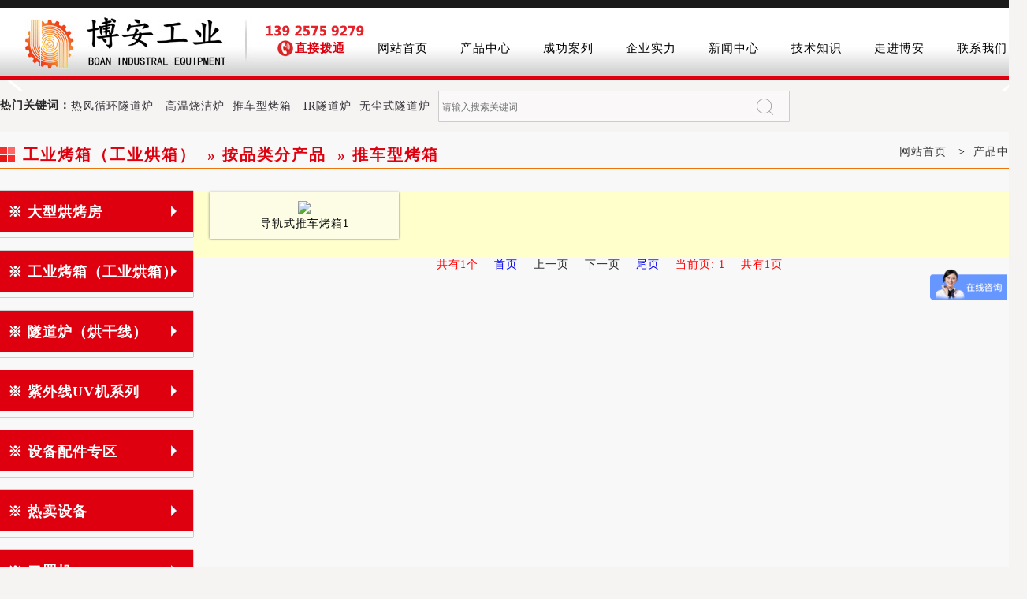

--- FILE ---
content_type: text/html; charset=utf-8
request_url: http://dgboan.cn/productcpboan.aspx?id=316
body_size: 11165
content:

<!DOCTYPE html PUBLIC "-//W3C//DTD XHTML 1.0 Transitional//EN" "http://www.w3.org/TR/xhtml1/DTD/xhtml1-transitional.dtd">
<HTML>
	<HEAD>
		<title>工业烤箱（工业烘箱）,推车型烤箱-东莞市博安工业设备有限公司</title>
		<meta http-equiv="Content-Type" content="text/html;charset=GB2312">
		<meta content="Microsoft Visual Studio .NET 7.1" name="GENERATOR">
		<meta content="C#" name="CODE_LANGUAGE">
		<meta content="JavaScript" name="vs_defaultClientScript">
		<meta content="http://schemas.microsoft.com/intellisense/ie5" name="vs_targetSchema">
		<link href="images/index.css" type="text/css" rel="stylesheet">
		<link rel="stylesheet" type="text/css" href="images/style.css">
		<script type="text/javascript" src="images/jquery.js"></script>
	</HEAD>
	<body MS_POSITIONING="GridLayout">
		<form name="Form1" method="post" action="productcpboan.aspx?id=316" id="Form1">
<div>
<input type="hidden" name="__VIEWSTATE" id="__VIEWSTATE" value="/[base64]/ZAIBDw8WAh4EVGV4dAUDMTA5ZGQCAw8WAh8AAgIWBGYPZBYGZg8VAhpwcm9kdWN0a2luZGJvYW4uYXNweD9pZD0xMBLmjInooYzkuJrliIbkuqflk4FkAgEPDxYCHwIFAjEwZGQCAw8WAh8AAgEWAmYPZBYCZg8VAhlwcm9kdWN0Y3Bib2FuLmFzcHg/aWQ9MzE3G+mjjueUteeUteacuuWPmOWOi+WZqOeDpOeusWQCAQ9kFgZmDxUCGnByb2R1Y3RraW5kYm9hbi5hc3B4P2lkPTExEuaMieWTgeexu+WIhuS6p+WTgWQCAQ8PFgIfAgUCMTFkZAIDDxYCHwBmZAIBD2QWBmYPFQIRYm9hbmNwLmFzcHg/aWQ9OTUe5bel5Lia54Ok566x77yI5bel5Lia54OY566x77yJZAIBDw8WAh8CBQI5NWRkAgMPFgIfAAICFgRmD2QWBmYPFQIZcHJvZHVjdGtpbmRib2FuLmFzcHg/[base64]/[base64]/[base64]/ng6TnrrFkAggPZBYCZg8VAhlwcm9kdWN0Y3Bib2FuLmFzcHg/aWQ9MzA3KuWMu+eWl+WMu+iNr+OAgeiNr+adkOOAgemjn+WTgeihjOS4mueDpOeusWQCCQ9kFgJmDxUCGXByb2R1Y3RjcGJvYW4uYXNweD9pZD0zMDgk5Lqa5YWL5Yqb5p2/44CB6aWw5ZOB5YyW5aaG5ZOB54Ok566xZAIKD2QWAmYPFQIZcHJvZHVjdGNwYm9hbi5hc3B4P2lkPTMwOQ/nvZHmnb/lnovng6TnrrFkAgsPZBYCZg8VAhlwcm9kdWN0Y3Bib2FuLmFzcHg/aWQ9MzEwFeWFheawrumYsuawp+WMlueDpOeusWQCDA9kFgJmDxUCGXByb2R1Y3RjcGJvYW4uYXNweD9pZD0zMTES55S15rGg57KJ5pyr54Ok566xZAIBD2QWBmYPFQIZcHJvZHVjdGtpbmRib2FuLmFzcHg/[base64]/aWQ9MzE1D+WPsOi9puW8j+eDpOeusWQCBA9kFgJmDxUCGXByb2R1Y3RjcGJvYW4uYXNweD9pZD0zMTYP5o6o6L2m5Z6L54Ok566xZAICD2QWBmYPFQISYm9hbmNwLmFzcHg/[base64]/[base64]/jgIFMRUTjgIFQQ0LoloTohpzkuqflk4HpmqfpgZPngolkAgMPZBYCZg8VAhlwcm9kdWN0Y3Bib2FuLmFzcHg/aWQ9MzIxHueOu+eSg+WkqumYs+iDveadv+W8j+map+mBk+eCiWQCBA9kFgJmDxUCGXByb2R1Y3RjcGJvYW4uYXNweD9pZD0zMjIe5oKs5oyC5byP5Za35raC5rW45ryG6Zqn6YGT54KJZAIFD2QWAmYPFQIZcHJvZHVjdGNwYm9hbi5hc3B4P2lkPTMyMz/nur/ot6/mnb/jgIHnlLXmhJ/jgIHnlLXlrrnjgIHnlLXmsaDjgIHnsonoiq/no4HmnZDnlKjpmqfpgZPngolkAgYPZBYCZg8VAhlwcm9kdWN0Y3Bib2FuLmFzcHg/[base64]/lk4HjgIHpo5/lk4HpmqfpgZPngolkAgkPZBYCZg8VAhlwcm9kdWN0Y3Bib2FuLmFzcHg/[base64]/aWQ9MzMxJ+ehkum8k+OAgeWKnuWFrOiuvuWkh+mbtuS7tueUqOmap+mBk+eCiWQCDQ9kFgJmDxUCGXByb2R1Y3RjcGJvYW4uYXNweD9pZD0zMzIV6ZSw55+/6KGM5Lia6Zqn6YGT54KJZAIOD2QWAmYPFQIZcHJvZHVjdGNwYm9hbi5hc3B4P2lkPTMzMxXmtIHlh4Dml6DlsJjpmqfpgZPngolkAg8PZBYCZg8VAhlwcm9kdWN0Y3Bib2FuLmFzcHg/aWQ9MzM0Lei9r+eTt+eDmOW5suOAgeW7uuetkeadkOaWmeihjOS4mueUqOmap+mBk+eCiWQCEA9kFgJmDxUCGXByb2R1Y3RjcGJvYW4uYXNweD9pZD0zMzUV6Z2i6Iac55Sf5Lqn54OY5bmy57q/[base64]/aWQ9MzM3FeeDremjjuW+queOr+map+mBk+eCiWQCAQ9kFgJmDxUCGXByb2R1Y3RjcGJvYW4uYXNweD9pZD0zMzgLSVLpmqfpgZPngolkAgIPZBYCZg8VAhlwcm9kdWN0Y3Bib2FuLmFzcHg/aWQ9MzM5GOa0geWHgOaXoOWwmOW8j+map+mBk+eCiWQCAw9kFgJmDxUCGXByb2R1Y3RjcGJvYW4uYXNweD9pZD0zNDAP6auY5rip54On57uT54KJZAIDD2QWBmYPFQISYm9hbmNwLmFzcHg/[base64]/[base64]/aWQ9MzQ2FeiHqueymOaAp+WVhuagh+WNsOWIt2QCBQ9kFgJmDxUCGXByb2R1Y3RjcGJvYW4uYXNweD9pZD0zNDca5peg5p6B5Ya35YWJ5rqQVVblhYnlm7rmnLpkAgYPZBYCZg8VAhlwcm9kdWN0Y3Bib2FuLmFzcHg/aWQ9MzQ4FExFROWFiea6kFVW5YWJ5Zu65py6ZAIBD2QWBmYPFQIacHJvZHVjdGtpbmRib2FuLmFzcHg/[base64]/[base64]/aWQ9MzUxD+eUteWZqOW3peaOp+exu2QCAw9kFgJmDxUCGXByb2R1Y3RjcGJvYW4uYXNweD9pZD0zNTIJ5Y+R54Ot566hZAIED2QWAmYPFQIZcHJvZHVjdGNwYm9hbi5hc3B4P2lkPTM1Mw/[base64]/aWQ9MTI1CeWPo+e9qeacumQCAQ8PFgIfAgUDMTI1ZGQCAw8WAh8AAgEWAmYPZBYGZg8VAhpwcm9kdWN0a2luZGJvYW4uYXNweD9pZD02MQnlj6PnvanmnLpkAgEPDxYCHwIFAjYxZGQCAw8WAh8AAgIWBGYPZBYCZg8VAhlwcm9kdWN0Y3Bib2FuLmFzcHg/[base64]/[base64]/[base64]/ns7vliJc8L2E+IA0KCQkJCQk8L2g0Pg0KPGEgaHJlZj0icHJvZHVjdGtpbmRib2FuLmFzcHg/aWQ9MTAiPivmjInooYzkuJrliIbkuqflk4EgPC9hPjxiciAvPg0KPGEgaHJlZj0icHJvZHVjdGtpbmRib2FuLmFzcHg/aWQ9MTEiPivmjInlk4HnsbvliIbkuqflk4EgPC9hPiANCgkJCQk8L3RkPg0KCQkJCTx0ZD4NCgkJCQkJPGg0Pg0KCQkJCQkJPGEgaHJlZj0iYm9hbmNwLmFzcHg/[base64]/aWQ9MiI+K+aMieWTgeexu+WIhuS6p+WTgSA8L2E+IA0KCQkJCTwvdGQ+DQoJCQkJPHRkPg0KCQkJCQk8aDQ+DQoJCQkJCQk8YSBocmVmPSJib2FuY3AuYXNweD9pZD0xMTAiPumap+mBk+eCiS/ng5jlubLnur/ns7vliJc8L2E+IA0KCQkJCQk8L2g0Pg0KPGEgaHJlZj0icHJvZHVjdGtpbmRib2FuLmFzcHg/aWQ9MTIiPivmjInooYzkuJrliIbkuqflk4EgPC9hPjxiciAvPg0KPGEgaHJlZj0icHJvZHVjdGtpbmRib2FuLmFzcHg/aWQ9NTQiPivmjInlk4HnsbvliIbkuqflk4EgPC9hPiANCgkJCQk8L3RkPg0KCQkJCTx0ZD4NCgkJCQkJPGg0Pg0KCQkJCQkJPGEgaHJlZj0iYm9hbmNwLmFzcHg/[base64]/[base64]/tMSEr6JLGDAZme6FP8QTvr" />
</div>

<div>

	<input type="hidden" name="__VIEWSTATEGENERATOR" id="__VIEWSTATEGENERATOR" value="66A1ADA1" />
	<input type="hidden" name="__EVENTVALIDATION" id="__EVENTVALIDATION" value="/wEWAwL5oNbhDgLc0L3JDALVhYDwA+8l9xfl/TypFDfP0hjk7F5zE5TM" />
</div>
				
<ul class="head-boan">
	<li id="headboanmenu">
		<div id="nav" class="block">
			<ul class="block">
			    <li class="mainlevel">
					<a  style="color:#DE000F;font-weight:bold; " href="tel://13925759279">直接拨通</a>
				<li class="mainlevel">
					<a href="index.aspx">网站首页</a>
				<li class="mainlevel">
					<a href="boancp.aspx">产品中心</a>
				<li class="mainlevel">
					<a href="anlieboan.aspx">成功案列</a>
				<li class="mainlevel">
					<a href="shiniboan.aspx">企业实力</a>
				<li class="mainlevel">
					<a href="news.aspx">新闻中心</a>
				<li class="mainlevel">
					<a href="news.aspx?id=41">技术知识 </a>
				<li class="mainlevel">
					<a href='introboan.aspx'>走进博安 </a>
				<li class="mainlevel">
					<a href="linkboan.aspx">联系我们</a>
				</li>
			</ul>
		</div>
	</li>
</ul>
<div id="gugao1">
	
			<div id="wowslider-container1">
				<div class="ws_images"><ul>
		
			<li>
				<a target=_blank  href='#'><img src='Upload/a.jpg'   title=""  />
				</a>
			</li>
		
			<li>
				<a target=_blank  href=''><img src='Upload/b.jpg'   title=""  />
				</a>
			</li>
		
			<li>
				<a target=_blank  href=''><img src='Upload/c.jpg'   title=""  />
				</a>
			</li>
		
	</ul></div>
<div class="ws_bullets"><div>
	</div>
</div>
<div class="ws_script" style="position:absolute;left:-99%"></div>
<div class="ws_shadow"></div>
</div>
<script type="text/javascript" src="images/wowslider.js"></script>
<script type="text/javascript" src="images/script.js"></script>
</DIV> 
<!--头部结速-->
<div class="bd1">
	<div class="wp h55 rel">
		<div class="hotk w700 abs l0 t0 bke bka"><b>热门关键词：</b><a href="http://www.dgboan.cn/productcpboan.aspx?id=337">热风循环隧道炉</a>
		<a href="http://www.dgboan.cn/productcpboan.aspx?id=313">高温烧洁炉</a><a href"http://www.dgboan.cn/productcpboan.aspx?id=316">推车型烤箱</a>
		<a href="http://www.dgboan.cn/productcpboan.aspx?id=338">IR隧道炉</a><a href="http://www.dgboan.cn/productcpboan.aspx?id=339">无尘式隧道炉</a></div>
		<div class="sear r0 t8">
			<div class="sear-dom">
				<div><input name="Head_control1$k" type="text" id="Head_control1_k" placeholder="请输入搜索关键词" /></div>
			</div>
		</div>
	</div>
</div>
<div id="shouan"><input type="image" name="Head_control1$Imagebutton2" id="Head_control1_Imagebutton2" src="images/search1.gif" style="border-width:0px;" /></div>

			
			<div class="body-boan">
				<div id="ziboan-right">
					<div class="seopublic">
						<img src="images/bituhd.gif"><b id="B1">工业烤箱（工业烘箱）&nbsp; &raquo;&nbsp;按品类分产品&nbsp; &raquo;&nbsp;推车型烤箱</b>
						<p class="back-a">
							<A href="http://www.dgboan.cn/">网站首页</A>
							&nbsp;&nbsp;&gt;&nbsp;&nbsp;<A href="mggcp.aspx">产品中心</A>
						</p>
					</div>
				</div>
				<!--类别-->
				<div id="cpleft">
				
<div class="box">
	<ul>
		
				<li id="dgboan1">
					<a  onclick="return false" href='boancp.aspx?id=109'>
						※
						大型烘烤房
					</a>
					
					<ul>
						
								<li id="dgboan2">
									<a  onclick="return false"  href='productkindboan.aspx?id=10'>+按行业分产品</a>
									
									<ul id="dgboan3">
										
												<li>
													<a href='productcpboan.aspx?id=317'>→风电电机变压器烤箱</a>
												</li>
											
									</ul>
								</li>
							
								<li id="dgboan2">
									<a  onclick="return false"  href='productkindboan.aspx?id=11'>+按品类分产品</a>
									
									<ul id="dgboan3">
										
									</ul>
								</li>
							
					</ul>
				</li>
			
				<li id="dgboan1">
					<a  onclick="return false" href='boancp.aspx?id=95'>
						※
						工业烤箱（工业烘箱）
					</a>
					
					<ul>
						
								<li id="dgboan2">
									<a  onclick="return false"  href='productkindboan.aspx?id=1'>+按行业分产品</a>
									
									<ul id="dgboan3">
										
												<li>
													<a href='productcpboan.aspx?id=299'>→汽车、航空、高铁、军工配件烤箱</a>
												</li>
											
												<li>
													<a href='productcpboan.aspx?id=300'>→新能源汽车电机、动力电池烤箱</a>
												</li>
											
												<li>
													<a href='productcpboan.aspx?id=301'>→五金塑料喷涂、点胶丝印烤箱</a>
												</li>
											
												<li>
													<a href='productcpboan.aspx?id=302'>→LCD、热压合烤箱</a>
												</li>
											
												<li>
													<a href='productcpboan.aspx?id=303'>→防爆化工油桶、蒸气、燃气加热烤箱</a>
												</li>
											
												<li>
													<a href='productcpboan.aspx?id=304'>→硅橡胶二次硫化烤箱</a>
												</li>
											
												<li>
													<a href='productcpboan.aspx?id=305'>→大阳能光伏玻璃、薄膜产品行业烤箱</a>
												</li>
											
												<li>
													<a href='productcpboan.aspx?id=306'>→LED、PCB、触摸屏烤箱</a>
												</li>
											
												<li>
													<a href='productcpboan.aspx?id=307'>→医疗医药、药材、食品行业烤箱</a>
												</li>
											
												<li>
													<a href='productcpboan.aspx?id=308'>→亚克力板、饰品化妆品烤箱</a>
												</li>
											
												<li>
													<a href='productcpboan.aspx?id=309'>→网板型烤箱</a>
												</li>
											
												<li>
													<a href='productcpboan.aspx?id=310'>→充氮防氧化烤箱</a>
												</li>
											
												<li>
													<a href='productcpboan.aspx?id=311'>→电池粉末烤箱</a>
												</li>
											
									</ul>
								</li>
							
								<li id="dgboan2">
									<a  onclick="return false"  href='productkindboan.aspx?id=2'>+按品类分产品</a>
									
									<ul id="dgboan3">
										
												<li>
													<a href='productcpboan.aspx?id=312'>→标准型,通用型烤箱</a>
												</li>
											
												<li>
													<a href='productcpboan.aspx?id=313'>→高温烧洁炉</a>
												</li>
											
												<li>
													<a href='productcpboan.aspx?id=314'>→洁净烤箱</a>
												</li>
											
												<li>
													<a href='productcpboan.aspx?id=315'>→台车式烤箱</a>
												</li>
											
												<li>
													<a href='productcpboan.aspx?id=316'>→推车型烤箱</a>
												</li>
											
									</ul>
								</li>
							
					</ul>
				</li>
			
				<li id="dgboan1">
					<a  onclick="return false" href='boancp.aspx?id=110'>
						※
						隧道炉（烘干线）
					</a>
					
					<ul>
						
								<li id="dgboan2">
									<a  onclick="return false"  href='productkindboan.aspx?id=12'>+按行业分产品</a>
									
									<ul id="dgboan3">
										
												<li>
													<a href='productcpboan.aspx?id=318'>→汽车、航空、高铁、军工配件隧道炉</a>
												</li>
											
												<li>
													<a href='productcpboan.aspx?id=319'>→新能源汽车电机、动力电机隧道炉</a>
												</li>
											
												<li>
													<a href='productcpboan.aspx?id=320'>→触摸屏、LED、PCB薄膜产品隧道炉</a>
												</li>
											
												<li>
													<a href='productcpboan.aspx?id=321'>→玻璃太阳能板式隧道炉</a>
												</li>
											
												<li>
													<a href='productcpboan.aspx?id=322'>→悬挂式喷涂浸漆隧道炉</a>
												</li>
											
												<li>
													<a href='productcpboan.aspx?id=323'>→线路板、电感、电容、电池、粉芯磁材用隧道炉</a>
												</li>
											
												<li>
													<a href='productcpboan.aspx?id=324'>→防爆化工油桶、蒸气、燃气加热隧道炉</a>
												</li>
											
												<li>
													<a href='productcpboan.aspx?id=326'>→五金模具、变压器、散热器隧道炉</a>
												</li>
											
												<li>
													<a href='productcpboan.aspx?id=327'>→药品、食品隧道炉</a>
												</li>
											
												<li>
													<a href='productcpboan.aspx?id=328'>→塑胶热收缩管、热套式隧道炉</a>
												</li>
											
												<li>
													<a href='productcpboan.aspx?id=329'>→点胶灌胶隧道炉</a>
												</li>
											
												<li>
													<a href='productcpboan.aspx?id=330'>→碳棒、活性碳用隧道炉</a>
												</li>
											
												<li>
													<a href='productcpboan.aspx?id=331'>→硒鼓、办公设备零件用隧道炉</a>
												</li>
											
												<li>
													<a href='productcpboan.aspx?id=332'>→锰矿行业隧道炉</a>
												</li>
											
												<li>
													<a href='productcpboan.aspx?id=333'>→洁净无尘隧道炉</a>
												</li>
											
												<li>
													<a href='productcpboan.aspx?id=334'>→软瓷烘干、建筑材料行业用隧道炉</a>
												</li>
											
												<li>
													<a href='productcpboan.aspx?id=335'>→面膜生产烘干线</a>
												</li>
											
												<li>
													<a href='productcpboan.aspx?id=336'>→波纹纸行业隧道炉</a>
												</li>
											
									</ul>
								</li>
							
								<li id="dgboan2">
									<a  onclick="return false"  href='productkindboan.aspx?id=54'>+按品类分产品</a>
									
									<ul id="dgboan3">
										
												<li>
													<a href='productcpboan.aspx?id=337'>→热风循环隧道炉</a>
												</li>
											
												<li>
													<a href='productcpboan.aspx?id=338'>→IR隧道炉</a>
												</li>
											
												<li>
													<a href='productcpboan.aspx?id=339'>→洁净无尘式隧道炉</a>
												</li>
											
												<li>
													<a href='productcpboan.aspx?id=340'>→高温烧结炉</a>
												</li>
											
									</ul>
								</li>
							
					</ul>
				</li>
			
				<li id="dgboan1">
					<a  onclick="return false" href='boancp.aspx?id=111'>
						※
						紫外线UV机系列
					</a>
					
					<ul>
						
								<li id="dgboan2">
									<a  onclick="return false"  href='productkindboan.aspx?id=13'>+按行业分产品</a>
									
									<ul id="dgboan3">
										
												<li>
													<a href='productcpboan.aspx?id=342'>→LCD、触摸屏、手机配件用UV机</a>
												</li>
											
												<li>
													<a href='productcpboan.aspx?id=343'>→多面涂覆点胶用UV光固机</a>
												</li>
											
												<li>
													<a href='productcpboan.aspx?id=344'>→PCB、网印油墨行业用UV光固机</a>
												</li>
											
												<li>
													<a href='productcpboan.aspx?id=345'>→瓶类、立体照射用UV光固机</a>
												</li>
											
												<li>
													<a href='productcpboan.aspx?id=346'>→自粘性商标印刷</a>
												</li>
											
												<li>
													<a href='productcpboan.aspx?id=347'>→无极冷光源UV光固机</a>
												</li>
											
												<li>
													<a href='productcpboan.aspx?id=348'>→LED光源UV光固机</a>
												</li>
											
									</ul>
								</li>
							
								<li id="dgboan2">
									<a  onclick="return false"  href='productkindboan.aspx?id=55'>+按品类分产品</a>
									
									<ul id="dgboan3">
										
												<li>
													<a href='productcpboan.aspx?id=341'>→通用型UV光固机</a>
												</li>
											
									</ul>
								</li>
							
					</ul>
				</li>
			
				<li id="dgboan1">
					<a  onclick="return false" href='boancp.aspx?id=112'>
						※
						设备配件专区
					</a>
					
					<ul>
						
								<li id="dgboan2">
									<a  onclick="return false"  href='productkindboan.aspx?id=14'>+设备配件专区</a>
									
									<ul id="dgboan3">
										
												<li>
													<a href='productcpboan.aspx?id=349'>→变压器,UV光源,无极冷光源</a>
												</li>
											
												<li>
													<a href='productcpboan.aspx?id=350'>→传动网带</a>
												</li>
											
												<li>
													<a href='productcpboan.aspx?id=351'>→电器工控类</a>
												</li>
											
												<li>
													<a href='productcpboan.aspx?id=352'>→发热管</a>
												</li>
											
												<li>
													<a href='productcpboan.aspx?id=353'>→推车、托盘</a>
												</li>
											
									</ul>
								</li>
							
					</ul>
				</li>
			
				<li id="dgboan1">
					<a  onclick="return false" href='boancp.aspx?id=124'>
						※
						热卖设备
					</a>
					
					<ul>
						
								<li id="dgboan2">
									<a  onclick="return false"  href='productkindboan.aspx?id=56'>+热卖设备</a>
									
									<ul id="dgboan3">
										
												<li>
													<a href='productcpboan.aspx?id=356'>→热卖设备</a>
												</li>
											
									</ul>
								</li>
							
					</ul>
				</li>
			
				<li id="dgboan1">
					<a  onclick="return false" href='boancp.aspx?id=125'>
						※
						口罩机
					</a>
					
					<ul>
						
								<li id="dgboan2">
									<a  onclick="return false"  href='productkindboan.aspx?id=61'>+口罩机</a>
									
									<ul id="dgboan3">
										
												<li>
													<a href='productcpboan.aspx?id=358'>→口罩机</a>
												</li>
											
												<li>
													<a href='productcpboan.aspx?id=357'>→口罩机</a>
												</li>
											
									</ul>
								</li>
							
					</ul>
				</li>
			
	</ul>
	
	<br>
	<img src="images/phoneweixin.jpg"><br>
	
<div  id="boanlixih">
<div class="boanlianxi"><a href="linkboan.aspx">联系方式</a></div>
	<div id="Goods_Control1_Phone_control1_link_text"><p>
	<br />
</p>
<p>
	<span style="font-size:16px;"><strong>东莞市博安工业设备有限公司</strong></span> 
</p>
地址：广东省东莞市大朗犀牛陂瓦窑街33号<br />
联系人：韦先生 &nbsp; &nbsp; &nbsp;&nbsp;<br />
手机号：<span>13925759279</span>(微信同号)<br />
&nbsp; &nbsp; &nbsp; &nbsp; &nbsp; &nbsp;<span>17707780088</span><br />
电话：0769-85399656<br />
QQ号：1819173209<br />
邮箱：boan17707780088@vip.163.com<br />
<br /></div>
</div>
</div>

				
				
<div  id="boanlixih">
<div class="boanlianxi"><a href="linkboan.aspx">联系方式</a></div>
	<div id="Phone_control1_link_text"><p>
	<br />
</p>
<p>
	<span style="font-size:16px;"><strong>东莞市博安工业设备有限公司</strong></span> 
</p>
地址：广东省东莞市大朗犀牛陂瓦窑街33号<br />
联系人：韦先生 &nbsp; &nbsp; &nbsp;&nbsp;<br />
手机号：<span>13925759279</span>(微信同号)<br />
&nbsp; &nbsp; &nbsp; &nbsp; &nbsp; &nbsp;<span>17707780088</span><br />
电话：0769-85399656<br />
QQ号：1819173209<br />
邮箱：boan17707780088@vip.163.com<br />
<br /></div>
</div>
				</div>
				<div id="indexcpboan">
					<ul class="homecpshow">
						
								<li>
									<a class="cpboanfont"  target="_blank"  title='导轨式推车烤箱1'  href='prshowboan.aspx?id=71'>
										<img    src='Upload/412fa526-248b-4e2d-a6f8-6870eb8833b3_S.Jpeg'  />
										<br>
										导轨式推车烤箱1
									</a>
								</li>
							
					</ul>
				</div>
				<div class="ziboanrows2">
					<span id="count_row" style="color:Red;">共有1个</span>&nbsp;&nbsp;&nbsp;
					<a id="home_Link" href="/productcpboan.aspx?id=316&amp;Page=1">首页</a>&nbsp;&nbsp;&nbsp;
					<a id="lnkPrev">上一页</a>&nbsp;&nbsp;&nbsp;
					<a id="lnkNext">下一页</a>&nbsp;&nbsp;&nbsp;
					<a id="end_link" href="/productcpboan.aspx?id=316&amp;Page=1">尾页</a>&nbsp;&nbsp;&nbsp;
					<a id="lblCurrentPage" style="color:Red;">当前页: 1</a>&nbsp;&nbsp;&nbsp;
					<span id="count_page" style="color:Red;">共有1页</span>
				</div>
			</div>
			

<div>
	
	<div id="Foot11_foot_page"><div id="footbboan">
	<table>
		<tbody>
			<tr>
				<td>
					<img src="images/boanma1.jpg" /> <br />
<span>产品技术资咨</span> 
				</td>
				<td>
					<h4>
						<a href="boancp.aspx?id=95">大型烘烤房系列</a> 
					</h4>
<a href="productkindboan.aspx?id=10">+按行业分产品 </a><br />
<a href="productkindboan.aspx?id=11">+按品类分产品 </a> 
				</td>
				<td>
					<h4>
						<a href="boancp.aspx?id=109">工业烤箱/工业烘箱系列</a> 
					</h4>
<a href="productkindboan.aspx?id=1">+按行业分产品 </a><br />
<a href="productkindboan.aspx?id=2">+按品类分产品 </a> 
				</td>
				<td>
					<h4>
						<a href="boancp.aspx?id=110">隧道炉/烘干线系列</a> 
					</h4>
<a href="productkindboan.aspx?id=12">+按行业分产品 </a><br />
<a href="productkindboan.aspx?id=54">+按品类分产品 </a> 
				</td>
				<td>
					<h4>
						<a href="boancp.aspx?id=111">紫外线UV机系列</a> 
					</h4>
<a href="productkindboan.aspx?id=13">+按行业分产品 </a><br />
<a href="productkindboan.aspx?id=55">+按品类分产品 </a> 
				</td>
				<td>
					<img src="images/boanma1.jpg" /> <br />
<span>产品业务咨询</span> 
				</td>
			</tr>
			<tr>
				<td colspan="6">
					<span> 电话：0769-85399656</span> <span>联系人：<b>韦先生</b></span> <span>手机： <b>139 2575 9279</b></span> <span>地址：广东省东莞市大朗犀牛陂瓦窑街33号</span> <span>E-mail：boan17707780088@vip.163.com</span> 
				</td>
			</tr>
		</tbody>
	</table>
	<div>
	</div>
	<div id="boanfootone">
		Copyright ⊙ 东莞市博安工业设备有限公司 <a href="http://beian.miit.gov.cn" target="_blank">备案号: 粤ICP备19064518号 </a> 
	</div>
</div></div>
</div>




<script>var _hmt = _hmt || [];(function() { var hm = document.createElement("script");  hm.src = "https://hm.baidu.com/hm.js?bfdfd8e27c9bdc9371d68e8d6444067b"; var s = document.getElementsByTagName("script")[0];   s.parentNode.insertBefore(hm, s);})();</script>



<script type="text/javascript" src="https://s23.cnzz.com/z_stat.php?id=1277817338&web_id=1277817338"></script>
		</form>
	</body>
</HTML>


--- FILE ---
content_type: text/css
request_url: http://dgboan.cn/images/index.css
body_size: 6624
content:
/* public*/
body,h1,h2,h3,h4,h5,h6,p,ul,ol,li,form,img,dl,dt,dd,th,blockquote,fieldset,div,strong,label,em{margin:0;padding:0;border:0;}

body {font-family: Arial, Helvetica, sans-serif;  letter-spacing:1px; font-size:14px;font-family:"Microsoft YaHei","΢���ź�","Microsoft JhengHei","����";   text-align:center;background-color:#F6F3F3;   width:100%; color:#272727; } 	    
a { text-decoration:none;}	    
li { list-style:none;}
.body-boan { width:1300px;margin-left:auto; margin-right:auto; overflow:hidden;  background-color:#F9F8F8;  }
.lineshow { clear:both; border:1px solid red; width:1002px;} 
.h2title { font-size:16px; text-align:center; color:#3B3A3A; margin-top:20px; margin-bottom:10px;}


/*head*/
.head-boan{ margin:auto;  height:102px;width:1300px;  background-color:#1A1A1A;  background:url(boanlogo.jpg)  repeat-x;}
#headboanmenu{ float:left;width:1300px; height:102px;margin-left:auto; margin-right:auto;  }
	/*�������������˵�*/		#nav { margin:auto;text-align:center; height:42px;  width:1300px; }	#nav ul.block{ line-height:42px;  height:42px; width:970px; padding:40px 0px 0px 333px;}	#nav .mainlevel { float:left; display:block;  text-align:right; width:105px;color:#121212;font-size:15px; }	#nav .mainlevel a{ display:block; font-size:15px; color:#000000; }	#nav .mainlevel a.dq,#nav .mainlevel a:hover,#nav .mainlevel:hover a{ color:#DE000F; font-weight:bold;  }		#nav .mainlevel{ position:relative; z-index:1110; margin-top:0px; }	#nav .mainlevel ul {display:none; position:absolute; top:41px; margin-left:25px; margin-top:1px; z-index:1100;  left:0;   width:100px;}	#nav .mainlevel:hover ul{ display:block; }	#nav .mainlevel li {line-height:35px; height:35px; width:130px;  text-align:center; overflow:hidden;background:url(menubg3.jpg); float:left;}	#nav .mainlevel li:hover{ background:url(menubg4.jpg)  repeat-x; }	#nav .mainlevel li a,#nav .mainlevel:hover li a{ color:#fff; font-size:14px; height:35px;  text-decoration:none; font-weight:500; background:none;font-family:"΢���ź�"; }	#nav .mainlevel li a:hover,#nav .mainlevel:hover li a:hover{ color:#fff; font-weight:500; font-family:"΢���ź�";}

#gugao1{ text-align:left;  width:1300px;margin-left:auto; margin-right:auto; overflow:hidden;  }

/*index*/

#jiajie-boan{ margin-top:15px; float:left; width:1300px; background-color:#fff; }
#jiajie-boan li{  float:left; margin-right:0px; width:630px; text-align:left;  color:#232323; letter-spacing:2px; font-size:14px;font-family:"Microsoft YaHei"; }
#jiajie-boan li a{ display:block; float:left;   margin-top:15px;  margin-left:120px; width:120px; height:30px; font-size:15px; border: 1px solid #AEADAD; text-align:center; padding-top:6px; color:#272727}
#jiajie-boan li a:hover{ color:#EF0E0E}
#jiajie-boan p{ margin-left:20px;}


.homeboannews { width:375px;  margin-left:20px; float:left; margin-right:30px; margin-top:40px; margin-bottom:20px; background-color:#fff;}
.homeboannews-1{ width:375px;float:left;   text-align:left;  height:35px; border-bottom: 2px solid #EC740A;    }
.homeboanpublic{ clear:both; text-align:left; margin-top:10px; margin-left:10px; float:left; width:340px; height:35px;background:url(publicnews1.gif) no-repeat;}
.b2{clear:both;margin-left:30px;  font-size:18px; font-weight:bold; color:#DE000F;  float:left; font-family:"Microsoft YaHei","΢���ź�","Microsoft JhengHei","����";}
.news-boan{ display:inline; float:left;width:360px;  padding:0px 0px 0px 0px; }
.news-boan ul {  margin-top:0px; width:360px;  }
.news-boan ul li{text-align:left; width:360px; float:left;  font-size:14px; margin:0px 5px 0px 10px; line-height:38px; height:38px; border-bottom: 1px dotted #B6B5B5}
.news-boan ul li a:link{text-decoration:none; color:#1F1F1F}
.news-boan ul li a:visited{ color:#000;}
.news-boan ul li a:hover{text-decoration:underline; color:#000; }
.homemore1 { float:right;}.homemore1 a{ color:#87898A;}
.hometime{float:right;font-size:12px;}
.homeboan{color:#EC740A;font-size:18px;}




#homejs-boan{ display:inline;float:left;width:1300px;  margin-top:30px; height:315px;  background: url(bghomejj.jpg) repeat-x ;  }	
#homejs-boan table { margin-left:10px; margin-right:10px;}	
#homejs-boan table td{ width:240px; background-color:#fff;  line-height:23px;   text-align:left; padding:10px 0px 10px 16px;}
.homejjimg { width:220px; height:160px;box-shadow:0px 0px 2px #A8A9AA; }
.homejjtext {color:#DE000F; text-decoration:none; font-size:16px;  font-weight:bold; text-align:center; display:block;  margin-bottom:5px;  padding-top:5px;width:220px; height:30px; }
.homejjtext:hover {color:#202020; text-decoration:underline;}


#homecpbanner{ width:1300px;margin-left:auto; margin-right:auto;  }
#homecpbanner img { margin-top:10px; margin-bottom:5px;}

#cptypehd{clear:both; width:1300px; margin-top:0px;}
#cptypehd li{  float:left;  width:210px;  line-height:40px; text-align:center;}
#cptypehd li a{  font-size:18px;color:#fff; font-weight:bold; display:block;padding-left:0px;}
#cptypehd li a:hover{  font-size:18px; font-weight:bold;  background-color:#C50D04; height:36; }


#indexcpboan{ display:inline;float:left;width:1053px;  text-align:center; margin-top:19px;  background-color:#FFFFCC;  padding-bottom:0px;}
.homecpshow{ width:1053px; }
.homecpshow li{float:left; overflow:hidden; margin-top:0px; width:240px; text-align:center; margin-left:20px; padding-bottom:10px; background-color:#FDFDE6;  margin-bottom:24px;  box-shadow:0px 0px 3px #7B7C7C}
.homecpshow img { height:158px;margin-top:11px;}
.cpboanfont {color:#000; text-decoration:none;  font-size:14px; text-align:center;  }
.cpboanfont:hover {color:#E10808;}

#cpleft{width:246px; float:left;}
#boanlixih{ float:left;  width:235px;  line-height:23px;  margin-top:30px; margin-left:10px; text-align:left; font-size:13px;}
.boanlianxi{width:auto; height:auto; padding:18px 0 18px 20px; line-height:22px; background:url(lxsa.jpg) no-repeat;margin-top:10px;-webkit-border-radius:6px 6px 0 0; font-size:13px; color:#05357c;}
.boanlianxi a{color:#05357c; font-size:20px;}
.boanlianxi a:hover{color:#ff8800;}

#liyouboan{ width:1270px; margin-top:10px; margin-left:15px; text-align:left;}
#liyouboan td{ padding:5px;  padding-bottom:15px;}
#liyouboan img{border: 2px solid #E8E6E6;} 
#liyouboan ul{ margin-top:5px}
.cftitle{  float:left; font-weight:bold; background-color:#DE000F; color:#fff; letter-spacing:4px;  height:40px;font-size:20px;font-family:"Microsoft YaHei","΢���ź�";width:40px}
.cftext{  float:left;   background-color:#E5E5E5; color:#014188; font-size:20px; height:40px; text-align:left; padding-left:10px; font-family:"Microsoft YaHei","΢���ź�";  width:350px}


#homeanle-boan{ display:inline;float:left;width:1300px;  text-align:center; margin-top:25px; padding-top:10px;  background-color:#fff; }
.goodsflboan {color:#353636; text-decoration:none; font-size:16px; text-align:left;  }
.goodsflboan:hover {color:#000; text-decoration:underline;}
.boanproductimg { width:280px; height:210px;border: 1px solid #F0F1F2; margin-top:10px; margin-bottom:10px; }
.anlieflboan{clear:both; margin-top:10px;  width:280px; text-align:center; margin-left:16px;}
.anlieflboan td{ line-height:25px; text-align:left;vertical-align:top}

h2{ font-size:25px;font-family:"Microsoft YaHei"; text-align:left; float:left; font-weight:500;  font-weight:bold; margin-top:10px; margin-left:20px; color:#DE000F;}
h6{text-align:right;margin-top:20px;  font-size:15px; margin-right:30px; color:#FF0101; }
h6 a{ font-size:15px;  color:#FF0101;}
h6 a:hover{ color:#2B2A2A;}


/*foot*/

#footbboan {  background-color:#1A1A1A; width:1300px;  border-bottom:0px;border-top:0px;margin-left:auto;   margin-right:auto; }
#footbboan table{margin-left:auto; width:1250px;margin-right:auto; text-align:left; padding:15px;  color:#141414; }
#footbboan table h4{ font-size:16px; color:#EDFC02;  margin-top:22px; }
#footbboan table h4 a{color:#EDFC02;}
#footbboan table a{ color:#E5E2E2;  font-size:15px;}
#footbboan table a:hover {color: #DAFA05;text-decoration: none;}
#footbboan table td{ line-height:35px;  clear:both; margin:0px; color:#E3E3E3; padding:0px; vertical-align:top; text-align:center;  width:300px; }
#footbboan img {  margin-top:5px;   margin-left:30px; }
#footbboan span{  margin-left:20px;}
#boanfootone{COLOR:#fff;margin-top:0px;  background-color:#DE000F;  font-size:16px; height:40px; padding-top:20px;}
#boanfootone a{COLOR:#fff; margin-left:30px;}



/*zipage*/
#ziguao{ clear:both; width:1300px;  }

#zicptylekind{clear:both; width:1300px; margin-left:5px; margin-top:20px;}
#zicptylekind li{  background:url(zimenubgs1.jpg)  repeat-x; float:left;  padding-right:15px; margin-left:15px; margin-right:13px;  width:145px; margin-bottom:20px;   padding-left:15px; line-height:45px; text-align:center;box-shadow:2px 2px 2px #4B4A4A }
#zicptylekind li a{  font-size:16px;color:#fff; font-weight:bold; display:block;padding-left:0px;}
#zicptylekind li:hover{  font-size:16px; font-weight:bold;    background:url(menubg5.jpg)  repeat-x; height:45px; }
#zicptylekind li a:hover{ color:red}
#zicptylebg{  width:1300px;}

#anliekind{clear:both; width:1300px; margin-left:5px; margin-top:20px;}
#anliekind li{  float:left;  padding-right:15px; margin-left:15px; margin-right:13px;  background-color:#DE000F; width:195px;margin-bottom:20px;   padding-left:15px; line-height:45px; text-align:center;box-shadow:2px 2px 2px #4B4A4A }
#anliekind li a{  font-size:16px;color:#EAFF02; font-weight:bold; display:block;padding-left:0px;}
#anliekind li:hover{  font-size:16px; font-weight:bold;    background:url(menubg5.jpg)  repeat-x; height:45px; }
#anliekind li a:hover{ color:#000}


#B1{margin:6px 0px 0px 0px;FLOAT:left;color:#DE000F;font-size:20px;letter-spacing:2px;}
#ziboan-right{margin-top:10px; float:left; width:1300px; padding-bottom:10px; }
.seopublic{    clear:both; text-align:left; margin-left:0px; float:left; width:1300px; border-bottom: 2px solid #EC740A;height:36px;}
.seopublic img { float:left; margin-top:10px; margin-right:10px;}
.back-a{  text-align:right;color:#000; margin-right:5px;  margin-top:7px;}
.back-a a{color:#373737;}
.back-a a:hover{color:#DA0000; font-weight:bold;}
.boan-zrows{padding:20px; width:1210px; margin-top:40px; text-align:left; line-height:25px; font-size:15px; height:auto; letter-spacing:1px;  }
.boan-zrows a{ color:red;  }
.boan-zrows img{box-shadow:0px 0px 1px #A1A1A1; margin:10px 10px 10px 10px;}


.boan-zrowslink{padding:20px; width:1210px; margin-top:40px; text-align:left; line-height:25px; font-size:15px; height:auto; letter-spacing:1px;  }
.boan-zrowslink a{ color:red;  }
.boan-zrowslink img{ margin:10px 10px 10px 10px;}

#zi-r{ float:left;margin-top:-15px; text-align:center;   height:auto;  margin-bottom:0px; width:1300px; } 
.zi-r2{ margin-top:0px; text-align:center;width:1250px; text-align:left;  margin-left:30px;}
.zijxcpimg{clear:both;  margin-top:40px; width:280px; height:211px;text-align:center; margin-left:19px; box-shadow:0px 0px 1px #7B7C7C}
.goodsheadcm {color:#fff; text-decoration:none; text-align:center; font-size:15px;  width:280px; margin-left:19px; margin-bottom:35px; padding-top:5px;   height:28px; display:block; background-color:#5A5A5A;  }
.goodsheadcm:hover{ color:#F9FC01;}


#ziboannews { float:left; width:850px; margin:10px;}
.ziboanrows1 {float:left; width:850px; text-align:left; line-height:30px;  height:110px; padding-top:10px;color: #404040; border-bottom: 1px dotted #B6B5B5}
.ziboanrows1 a {color: #000;text-decoration: none; font-size:17px;}
.ziboanrows1 a:link {color: #272727;text-decoration: none;}
.ziboanrows1 a:hover {color: #075E98;text-decoration: none;}

#ziboan-rightbig{ float:left;}
#zinewsboanimg{ width:300px; float:left;border-left: 1px solid #E1E1E1; margin-left:35px; padding-left:35px; margin-top:30px;}
#zinewsboanimg img { margin-right:5px; }
#zinewsboanimg li{ line-height:30px; text-align:left; margin-bottom:10px;}
#zinewsboanimg a{ color:#075E98}
#zinewsboanimg a:hover{color:#000; text-decoration:underline;}
.newsziimg{width:300px;box-shadow:1px 1px 1px #4B4A4A; height:169px;}

#zikindgoods{ display:inline;float:left; text-align:center; margin-top:0px;    padding-bottom:30px;}
.zigoodsinfo{clear:both;  margin-top:20px; width:370px; text-align:center; margin-left:15px;padding-right:28px; padding-bottom:10px; }
.zigoodsinfo td{ line-height:25px; text-align:left;}
.zigoodsinfo img { width:370px; height:208px;border: 1px solid #DDDEDE; margin-left:0px; margin-top:10px; margin-bottom:10px; box-shadow:0px 0px 1px #7B7C7C}

#cpimgshow{ width:1210px; text-align:center;}
#upnext{  margin-left:auto; margin-right:auto;}



#upinfo { float:left; width:1250px; margin:10px;}
.upinfoshow {float:left; width:570px; text-align:left; line-height:25px;  margin-right:25px;  margin-left:20px;  padding-bottom:10px;  padding-top:10px;color: #404040; border-bottom: 1px dotted #B6B5B5}
.upinfoshow a {color: #000;text-decoration: none; font-size:17px;}
.upinfoshow a:link {color: #272727;text-decoration: none;}
.upinfoshow a:hover {color: #075E98;text-decoration: none;}

.ziboanrows2{ margin-bottom:50px;}

/*linkcntrol*/
#dflink { display:inline;float:left; list-style:none; width:1300px; margin-top:10px; background-color:#F6F6F6; margin-left:0px; margin-right:0px;   text-align:center;  }
#dflink li { float:left;margin:10px 10px 10px 10px;}
#dflink li a { color:#000}
#dflink li a:hover {color: #E41516;text-decoration:underline;}

.divlink{width:1300px;margin:auto; padding:10px 0px 0px 0px;height:60px;}



/*��Ʒ��������˵�*/

.box{margin:0px auto; padding:0px; float:left;  display:block;z-index:1210;}
.box ul{margin:0px; padding:0px; list-style:none;border: 0; background-color:#F9F8F8;}
.box ul li:hover ul{display:block;}
.box ul li a{text-align:left; color:#fff; height:37px; line-height:35px; display:block; text-decoration:none;}
.box ul li ul{display:none;position:relative; top:-45px; left:225px;}
.box ul li ul li{margin:0px 0px 2px 0px; padding:0px 	; background-color:#FFFFFF;}
.sech{background-color:pink;}
.box ul li ul li:hover{background:pink;}
.box ul li ul li:hover ul{visibility:visible;}
.box ul li ul li ul{visibility:hidden; position:relative; top:-7px; left:60px;}
.box ul li ul li ul li{background:#FFFFFF;}
.box ul li ul li ul li:hover{background:#AFEEEE;}
.thirdh{background-color: #1E90FF;}

#dgboan1{ margin: 17px 2px 0px 0px; padding: 0px;width:245px; color:#fff;  background: url(goodsmenu1.gif) repeat-x; height: 59px; display: block; border-radius: 0px; box-shadow:0px 0px 1px #000; border: 0;}
#dgboan1 a{  text-align:left;  padding-top:10px;  padding-left:10px; font-size:18px; font-weight:bold;}
#dgboan1:hover { background: url(goodsmenu1-1.gif) repeat-x; height: 59px; }
#dgboan1 a:hover { color:#DE000F;}

#dgboan2{ margin: 10px 2px 0px 0px; padding: 0px;width:145px; color:#fff;  background-color:#DBB20B; height: 40px; display: block;border-radius: 0px; box-shadow:0px 0px 1px #000; border: 0;}
#dgboan2 a{  text-align:left;  padding-top:5px;  padding-left:10px; font-size:16px; color:#fff; font-weight:bold;}
#dgboan2:hover {  background-color:#DE000F; }
#dgboan2 a:hover { color:#F0FF04;}

#dgboan3{ background-color:#E3E2E2;width:370px;  } 
#dgboan3 li{ margin: 5px 2px 0px 0px; padding: 0px;width:370px; color:#fff;  background-color:#DE000F; height: 35px; display: block; }
#dgboan3 li a{  text-align:left;  padding-top:0px;  padding-left:10px; font-size:15px; color:#fff; font-weight:100;}




/*�����Ƽ�*/
.biaotou{margin:auto; width:291px; height:54px; background:url(ititle.png); text-align:center; margin-top:50px; color:#888;}
.biaotou-font{width:100%; font-size:36px; font-weight:bold;color:#1469c4;}
.floatleft{margin:auto;width:100%; height:auto; float:left; padding-top:30px; background-color:#fff;}
.float1200{margin:auto; width:100%; height:auto;}
.float1200s{margin:auto; width:96%; height:auto;}

.tjpc-loop{width:15.4%; margin-left:2.2%;  margin-right:2.2%; margin-bottom:3%;height:auto; float:left;border:1px solid rgb(246, 246, 246);-webkit-border-radius:6px;cursor:pointer;}
.tjpc-loop:hover{ border:1px solid #024d9e; background:#1469c4; color:#fcfcfc;-moz-transition:1s; -webkit-transition:1s;-o-transition:1s;}
.tjpc-loop a{color:#666;}
.tjpc-loop a:hover{color:#fff;}

.tjpc-loop-li1{width:auto; height:140px; text-align:center; background:#f6f6f6;  line-height:35px; font-size:16px; color:#0e63be; padding-top:20px;}
.tjpc-loop-li2{width:auto;padding:20px; line-height:22px;}
.tjpc-loop-li1 img{width:80px;}

.morefu{margin:auto; width:160px; margin-top:-30px;margin-bottom:20px; height:50px;border:1px solid rgb(0, 65, 135);-webkit-border-radius:6px; background:#1469c4; font-size:18px; text-align:center; line-height:45px;}
.morefubs{margin:auto; width:140px; height:40px;border:1px solid rgb(255, 255, 255);-webkit-border-radius:6px; background:#1469c4; font-size:14px; text-align:center; line-height:40px;}

.morefu2{width:120px; height:40px;border:1px solid rgb(92, 92, 92);-webkit-border-radius:6px; background:#fff; font-size:16px; text-align:center; line-height:40px; color:#17497f; margin-right:6%; float:left;}
.morefu2 a{color:#17497f;}
.morefu2 a:hover{color:#156cc8;}

.abou-main{margin:auto;width:100%; height:auto;}
.about-img{width:25%; height:auto; border:2px solid #CCCCCC; margin-left:10%; margin-right:10%; margin-top:7.5%;margin-bottom:7.5%; float:left;}
.about-img:hover{border:2px solid #ff8800;-moz-transition:1s; -webkit-transition:1s;-o-transition:1s;}
.about-img img{width:100%; float:left;}
.about-img2{width:auto; height:auto; padding:12px; display:none;}
.about-img2 img{width:100%;border:2px solid #CCCCCC;}
.about-img2 img:hover{border:2px solid #ff8800;-moz-transition:1s; -webkit-transition:1s;-o-transition:1s;}
.about-content{width:53%; height:auto; float:left; margin-top:7.5%; color:#fafafa;}
.about-content-span3{width:auto; line-height:24px;float:left;}
.about-button{width:53%; height:auto; float:left; margin-top:2%; margin-bottom:5%;}

/*����ʵ��*/
#homeandslboan{ float:left;margin-top:30px;width:1300px;border: 1px solid #D6D3D6;background-color:#E8E8E8;    }
.cpdwj1 { display:block;color:#fff;  font-size:14px; background-color:#5A5A5A; width:211px;  }
.cpdwj1:hover {color:#EFFE04; text-decoration:underline;}
.pdboancpimg1 { width:210px; height:158px;border: 1px solid #F0F1F2;}



/*���ں�*/
.phonebox{margin:0px auto; padding:0px; float:left;  display:block;z-index:1210;}
.phonebox ul{margin:0px; padding:0px; list-style:none;border: 0; background-color:#F9F8F8;}
.phonebox ul li:hover ul{display:block;}
.phonebox ul li a{text-align:left; color:#fff; height:37px; line-height:35px; display:block; text-decoration:none;}
.phonebox ul li ul{display:none;position:relative; top:-45px; left:235px;}
.phonebox ul li ul li{margin:0px 0px 2px 0px; padding:0px 	; background-color:#FFFFFF;}
.phoneboxsech{background-color:pink;}
.phonebox ul li ul li:hover{background:pink;}
.phonebox ul li ul li:hover ul{visibility:visible;}
.phonebox ul li ul li ul{visibility:hidden; position:relative; top:-1px; left:60px;}
.phonebox ul li ul li ul li{background:#FFFFFF;}
.phonebox ul li ul li ul li:hover{background:#AFEEEE;}
.phoneboxthirdh{background-color: #1E90FF;}

#dfphone1{ margin: 17px 2px 0px 0px; padding: 0px;width:245px; color:#fff;  background: url(goodsmenu1.gif) repeat-x; height: 52px; display: block; border-radius: 0px; box-shadow:0px 0px 1px #000; border: 0;}
#dfphone1 a{  text-align:left;  padding-top:10px;  padding-left:10px; font-size:18px; font-weight:bold;}
#dfphone1:hover { background: url(goodsmenu1-1.gif) repeat-x; height: 52px;}

#dfphone2{ margin: 10px 2px 0px 0px; padding: 0px;width:245px; color:#fff;  background-color:#0D67BE; height: 50px; display: block;border-radius: 0px; box-shadow:0px 0px 1px #000; border: 0;}
#dfphone2 a{  text-align:left;  padding-top:5px;  padding-left:10px; font-size:16px; color:#fff; font-weight:bold;}
#dfphone2:hover {  background-color:#626060; }
#dfphone2 a:hover { color:#F0FF04;}

#dfphone3{ background-color:#E3E2E2;width:230px; } 
#dfphone3 li{ margin: 5px 2px 0px 0px; padding: 0px;width:245px; color:#fff;  background-color:#3889D4;font-weight:bold; height: 50px; display: block; }
#dfphone3 li a{  text-align:left;  padding-top:10px;  padding-left:10px; font-size:16px; color:#fff; font-weight:bold;}


.phoneshoutext{ float:left;  margin-top:0px; width:300px; margin-top:0px;  line-height:50px;  height:50px; padding-top:1px; padding-left:10px;  border: 1px solid #E2E3E3}
#phoneshouan{ float:left; margin-top:0px;margin-right:20px;margin-top:0px;  }



/*������*/
.bd1{background:#f3f3f3; width:1300px;margin-left:auto; margin-right:auto;vertical-align:middle; }
.bd2{}
.bd3{}


.hotk{height:60px; float:left;  margin-top:-8px; }
.hotk em{font-size:15px;color:#333;font-weight:bold;height:55px;line-height:55px;vertical-align:middle}
.hotk a{color:#343338;font-size:14px;padding-right:10px;height:55px;line-height:55px;vertical-align:middle}
.hotk a:hover{text-decoration:underline}


.sear{float:left;width:400px;height:40px;background:url(../images/6.jpg)}
.sear-dom{height:40px;position:relative;width:400px;overflow:hidden;overflow-y:hidden;overflow-x:hidden}
.sear-dom input{outline:0;border:0;margin:0px;padding-left:5px;width:400px;font-size:12px;background:none;height:40px;line-height:40px;vertical-align:middle}
.sear-dom a{position:absolute;right:0;top:0;width:40px;background:url(../images/6.jpg) right top no-repeat}
.sear-dom a img{width:40px;height:40px;cursor:pointer}
#shouan{ float:left; margin-top:0px; }

--- FILE ---
content_type: application/x-javascript
request_url: http://dgboan.cn/images/script.js
body_size: 1408
content:
// -----------------------------------------------------------------------------------
// http://wowslider.com/
// JavaScript Wow Slider is a free software that helps you easily generate delicious 
// slideshows with gorgeous transition effects, in a few clicks without writing a single line of code.
// Generated by WOW Slider 8.6
//
//***********************************************
// Obfuscated by Javascript Obfuscator
// http://javascript-source.com
//***********************************************
jQuery.extend(jQuery.easing,{easeInOutQuart:function(e,f,a,h,g){if((f/=g/2)<1){return h/2*f*f*f*f+a}return -h/2*((f-=2)*f*f*f-2)+a}});function ws_turn(d,a,b){var f=jQuery;var h=f(this);var c=f("li",b);var e=f(".ws_list",b);var g=f("<div>").addClass("ws_effect ws_turn").css({position:"absolute",top:0,left:0,width:"100%",height:"100%",overflow:"hidden",perspective:500}).appendTo(b);this.go=function(q,l){var s=b.height();var j=b.width();var k={left:["0% 50%",{rotateY:90,translate:[0,0,0.1]},{left:-j}],right:["100% 50%",{rotateY:-90,translate:[0,0,0.1]},{left:j}],up:["50% 0%",{rotateX:-90,translate:[0,0,0.1]},{top:-s}],down:["50% 100%",{rotateX:90,translate:[0,0,0.1]},{top:s}]}[d.direction||["left","right","down","up"][Math.floor(Math.random()*4)]];var i=f("<div>").css({position:"absolute",left:0,top:0,width:"100%",height:"100%",overflow:"hidden",transformOrigin:k[0],transformStyle:"preserve-3d",outline:"1px solid transparent",zIndex:5}).append(f(a.get(q)).clone()),r=f("<div>").css({position:"absolute",left:0,top:0,width:"100%",height:"100%",overflow:"hidden",background:"#000",zIndex:4}).append(f(a.get(l)).clone());g.css({perspectiveOrigin:k[0]});if(d.responsive<3){i.find("img").css("width","100%");r.find("img").css("width","100%")}r.appendTo(g);i.appendTo(g);e.stop(true,true).hide().css({left:-q+"00%"});var p=k[2];var o={top:0,left:0};var n={opacity:1};var m={opacity:0.2};if(d.support.transform){p=k[1];o={rotateX:0,rotateY:0,translate:[0,0,0]}}wowAnimate(i,p,o,d.duration,"easeInOutQuart",function(){h.trigger("effectEnd");i.remove();r.remove()});wowAnimate(r.find("img"),n,m,d.duration,"easeInOutQuart")}};// -----------------------------------------------------------------------------------
// http://wowslider.com/
// JavaScript Wow Slider is a free software that helps you easily generate delicious 
// slideshows with gorgeous transition effects, in a few clicks without writing a single line of code.
// Generated by WOW Slider 8.6
//
//***********************************************
// Obfuscated by Javascript Obfuscator
// http://javascript-source.com
//***********************************************
jQuery("#wowslider-container1").wowSlider({effect:"turn",prev:"",next:"",duration:20*100,delay:50*100,width:640,height:360,autoPlay:true,autoPlayVideo:false,playPause:true,stopOnHover:false,loop:false,bullets:1,caption:true,captionEffect:"parallax",controls:true,controlsThumb:false,responsive:1,fullScreen:false,gestures:2,onBeforeStep:0,images:0});